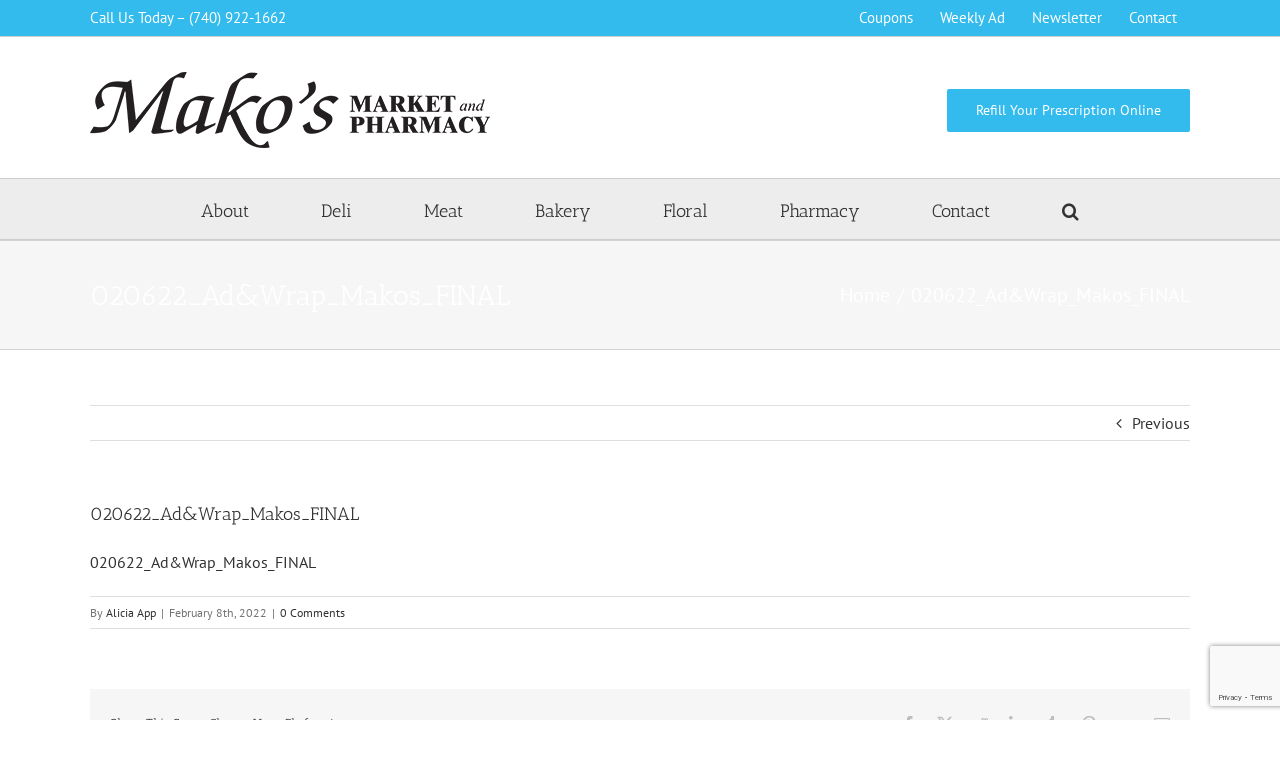

--- FILE ---
content_type: text/html; charset=utf-8
request_url: https://www.google.com/recaptcha/api2/anchor?ar=1&k=6LcZwnwaAAAAAH3v2_oKYkKgKs-dsL9S57MZMOLU&co=aHR0cHM6Ly9tYWtvc21hcmtldC5jb206NDQz&hl=en&v=PoyoqOPhxBO7pBk68S4YbpHZ&size=invisible&anchor-ms=20000&execute-ms=30000&cb=jd6h0l509jic
body_size: 48797
content:
<!DOCTYPE HTML><html dir="ltr" lang="en"><head><meta http-equiv="Content-Type" content="text/html; charset=UTF-8">
<meta http-equiv="X-UA-Compatible" content="IE=edge">
<title>reCAPTCHA</title>
<style type="text/css">
/* cyrillic-ext */
@font-face {
  font-family: 'Roboto';
  font-style: normal;
  font-weight: 400;
  font-stretch: 100%;
  src: url(//fonts.gstatic.com/s/roboto/v48/KFO7CnqEu92Fr1ME7kSn66aGLdTylUAMa3GUBHMdazTgWw.woff2) format('woff2');
  unicode-range: U+0460-052F, U+1C80-1C8A, U+20B4, U+2DE0-2DFF, U+A640-A69F, U+FE2E-FE2F;
}
/* cyrillic */
@font-face {
  font-family: 'Roboto';
  font-style: normal;
  font-weight: 400;
  font-stretch: 100%;
  src: url(//fonts.gstatic.com/s/roboto/v48/KFO7CnqEu92Fr1ME7kSn66aGLdTylUAMa3iUBHMdazTgWw.woff2) format('woff2');
  unicode-range: U+0301, U+0400-045F, U+0490-0491, U+04B0-04B1, U+2116;
}
/* greek-ext */
@font-face {
  font-family: 'Roboto';
  font-style: normal;
  font-weight: 400;
  font-stretch: 100%;
  src: url(//fonts.gstatic.com/s/roboto/v48/KFO7CnqEu92Fr1ME7kSn66aGLdTylUAMa3CUBHMdazTgWw.woff2) format('woff2');
  unicode-range: U+1F00-1FFF;
}
/* greek */
@font-face {
  font-family: 'Roboto';
  font-style: normal;
  font-weight: 400;
  font-stretch: 100%;
  src: url(//fonts.gstatic.com/s/roboto/v48/KFO7CnqEu92Fr1ME7kSn66aGLdTylUAMa3-UBHMdazTgWw.woff2) format('woff2');
  unicode-range: U+0370-0377, U+037A-037F, U+0384-038A, U+038C, U+038E-03A1, U+03A3-03FF;
}
/* math */
@font-face {
  font-family: 'Roboto';
  font-style: normal;
  font-weight: 400;
  font-stretch: 100%;
  src: url(//fonts.gstatic.com/s/roboto/v48/KFO7CnqEu92Fr1ME7kSn66aGLdTylUAMawCUBHMdazTgWw.woff2) format('woff2');
  unicode-range: U+0302-0303, U+0305, U+0307-0308, U+0310, U+0312, U+0315, U+031A, U+0326-0327, U+032C, U+032F-0330, U+0332-0333, U+0338, U+033A, U+0346, U+034D, U+0391-03A1, U+03A3-03A9, U+03B1-03C9, U+03D1, U+03D5-03D6, U+03F0-03F1, U+03F4-03F5, U+2016-2017, U+2034-2038, U+203C, U+2040, U+2043, U+2047, U+2050, U+2057, U+205F, U+2070-2071, U+2074-208E, U+2090-209C, U+20D0-20DC, U+20E1, U+20E5-20EF, U+2100-2112, U+2114-2115, U+2117-2121, U+2123-214F, U+2190, U+2192, U+2194-21AE, U+21B0-21E5, U+21F1-21F2, U+21F4-2211, U+2213-2214, U+2216-22FF, U+2308-230B, U+2310, U+2319, U+231C-2321, U+2336-237A, U+237C, U+2395, U+239B-23B7, U+23D0, U+23DC-23E1, U+2474-2475, U+25AF, U+25B3, U+25B7, U+25BD, U+25C1, U+25CA, U+25CC, U+25FB, U+266D-266F, U+27C0-27FF, U+2900-2AFF, U+2B0E-2B11, U+2B30-2B4C, U+2BFE, U+3030, U+FF5B, U+FF5D, U+1D400-1D7FF, U+1EE00-1EEFF;
}
/* symbols */
@font-face {
  font-family: 'Roboto';
  font-style: normal;
  font-weight: 400;
  font-stretch: 100%;
  src: url(//fonts.gstatic.com/s/roboto/v48/KFO7CnqEu92Fr1ME7kSn66aGLdTylUAMaxKUBHMdazTgWw.woff2) format('woff2');
  unicode-range: U+0001-000C, U+000E-001F, U+007F-009F, U+20DD-20E0, U+20E2-20E4, U+2150-218F, U+2190, U+2192, U+2194-2199, U+21AF, U+21E6-21F0, U+21F3, U+2218-2219, U+2299, U+22C4-22C6, U+2300-243F, U+2440-244A, U+2460-24FF, U+25A0-27BF, U+2800-28FF, U+2921-2922, U+2981, U+29BF, U+29EB, U+2B00-2BFF, U+4DC0-4DFF, U+FFF9-FFFB, U+10140-1018E, U+10190-1019C, U+101A0, U+101D0-101FD, U+102E0-102FB, U+10E60-10E7E, U+1D2C0-1D2D3, U+1D2E0-1D37F, U+1F000-1F0FF, U+1F100-1F1AD, U+1F1E6-1F1FF, U+1F30D-1F30F, U+1F315, U+1F31C, U+1F31E, U+1F320-1F32C, U+1F336, U+1F378, U+1F37D, U+1F382, U+1F393-1F39F, U+1F3A7-1F3A8, U+1F3AC-1F3AF, U+1F3C2, U+1F3C4-1F3C6, U+1F3CA-1F3CE, U+1F3D4-1F3E0, U+1F3ED, U+1F3F1-1F3F3, U+1F3F5-1F3F7, U+1F408, U+1F415, U+1F41F, U+1F426, U+1F43F, U+1F441-1F442, U+1F444, U+1F446-1F449, U+1F44C-1F44E, U+1F453, U+1F46A, U+1F47D, U+1F4A3, U+1F4B0, U+1F4B3, U+1F4B9, U+1F4BB, U+1F4BF, U+1F4C8-1F4CB, U+1F4D6, U+1F4DA, U+1F4DF, U+1F4E3-1F4E6, U+1F4EA-1F4ED, U+1F4F7, U+1F4F9-1F4FB, U+1F4FD-1F4FE, U+1F503, U+1F507-1F50B, U+1F50D, U+1F512-1F513, U+1F53E-1F54A, U+1F54F-1F5FA, U+1F610, U+1F650-1F67F, U+1F687, U+1F68D, U+1F691, U+1F694, U+1F698, U+1F6AD, U+1F6B2, U+1F6B9-1F6BA, U+1F6BC, U+1F6C6-1F6CF, U+1F6D3-1F6D7, U+1F6E0-1F6EA, U+1F6F0-1F6F3, U+1F6F7-1F6FC, U+1F700-1F7FF, U+1F800-1F80B, U+1F810-1F847, U+1F850-1F859, U+1F860-1F887, U+1F890-1F8AD, U+1F8B0-1F8BB, U+1F8C0-1F8C1, U+1F900-1F90B, U+1F93B, U+1F946, U+1F984, U+1F996, U+1F9E9, U+1FA00-1FA6F, U+1FA70-1FA7C, U+1FA80-1FA89, U+1FA8F-1FAC6, U+1FACE-1FADC, U+1FADF-1FAE9, U+1FAF0-1FAF8, U+1FB00-1FBFF;
}
/* vietnamese */
@font-face {
  font-family: 'Roboto';
  font-style: normal;
  font-weight: 400;
  font-stretch: 100%;
  src: url(//fonts.gstatic.com/s/roboto/v48/KFO7CnqEu92Fr1ME7kSn66aGLdTylUAMa3OUBHMdazTgWw.woff2) format('woff2');
  unicode-range: U+0102-0103, U+0110-0111, U+0128-0129, U+0168-0169, U+01A0-01A1, U+01AF-01B0, U+0300-0301, U+0303-0304, U+0308-0309, U+0323, U+0329, U+1EA0-1EF9, U+20AB;
}
/* latin-ext */
@font-face {
  font-family: 'Roboto';
  font-style: normal;
  font-weight: 400;
  font-stretch: 100%;
  src: url(//fonts.gstatic.com/s/roboto/v48/KFO7CnqEu92Fr1ME7kSn66aGLdTylUAMa3KUBHMdazTgWw.woff2) format('woff2');
  unicode-range: U+0100-02BA, U+02BD-02C5, U+02C7-02CC, U+02CE-02D7, U+02DD-02FF, U+0304, U+0308, U+0329, U+1D00-1DBF, U+1E00-1E9F, U+1EF2-1EFF, U+2020, U+20A0-20AB, U+20AD-20C0, U+2113, U+2C60-2C7F, U+A720-A7FF;
}
/* latin */
@font-face {
  font-family: 'Roboto';
  font-style: normal;
  font-weight: 400;
  font-stretch: 100%;
  src: url(//fonts.gstatic.com/s/roboto/v48/KFO7CnqEu92Fr1ME7kSn66aGLdTylUAMa3yUBHMdazQ.woff2) format('woff2');
  unicode-range: U+0000-00FF, U+0131, U+0152-0153, U+02BB-02BC, U+02C6, U+02DA, U+02DC, U+0304, U+0308, U+0329, U+2000-206F, U+20AC, U+2122, U+2191, U+2193, U+2212, U+2215, U+FEFF, U+FFFD;
}
/* cyrillic-ext */
@font-face {
  font-family: 'Roboto';
  font-style: normal;
  font-weight: 500;
  font-stretch: 100%;
  src: url(//fonts.gstatic.com/s/roboto/v48/KFO7CnqEu92Fr1ME7kSn66aGLdTylUAMa3GUBHMdazTgWw.woff2) format('woff2');
  unicode-range: U+0460-052F, U+1C80-1C8A, U+20B4, U+2DE0-2DFF, U+A640-A69F, U+FE2E-FE2F;
}
/* cyrillic */
@font-face {
  font-family: 'Roboto';
  font-style: normal;
  font-weight: 500;
  font-stretch: 100%;
  src: url(//fonts.gstatic.com/s/roboto/v48/KFO7CnqEu92Fr1ME7kSn66aGLdTylUAMa3iUBHMdazTgWw.woff2) format('woff2');
  unicode-range: U+0301, U+0400-045F, U+0490-0491, U+04B0-04B1, U+2116;
}
/* greek-ext */
@font-face {
  font-family: 'Roboto';
  font-style: normal;
  font-weight: 500;
  font-stretch: 100%;
  src: url(//fonts.gstatic.com/s/roboto/v48/KFO7CnqEu92Fr1ME7kSn66aGLdTylUAMa3CUBHMdazTgWw.woff2) format('woff2');
  unicode-range: U+1F00-1FFF;
}
/* greek */
@font-face {
  font-family: 'Roboto';
  font-style: normal;
  font-weight: 500;
  font-stretch: 100%;
  src: url(//fonts.gstatic.com/s/roboto/v48/KFO7CnqEu92Fr1ME7kSn66aGLdTylUAMa3-UBHMdazTgWw.woff2) format('woff2');
  unicode-range: U+0370-0377, U+037A-037F, U+0384-038A, U+038C, U+038E-03A1, U+03A3-03FF;
}
/* math */
@font-face {
  font-family: 'Roboto';
  font-style: normal;
  font-weight: 500;
  font-stretch: 100%;
  src: url(//fonts.gstatic.com/s/roboto/v48/KFO7CnqEu92Fr1ME7kSn66aGLdTylUAMawCUBHMdazTgWw.woff2) format('woff2');
  unicode-range: U+0302-0303, U+0305, U+0307-0308, U+0310, U+0312, U+0315, U+031A, U+0326-0327, U+032C, U+032F-0330, U+0332-0333, U+0338, U+033A, U+0346, U+034D, U+0391-03A1, U+03A3-03A9, U+03B1-03C9, U+03D1, U+03D5-03D6, U+03F0-03F1, U+03F4-03F5, U+2016-2017, U+2034-2038, U+203C, U+2040, U+2043, U+2047, U+2050, U+2057, U+205F, U+2070-2071, U+2074-208E, U+2090-209C, U+20D0-20DC, U+20E1, U+20E5-20EF, U+2100-2112, U+2114-2115, U+2117-2121, U+2123-214F, U+2190, U+2192, U+2194-21AE, U+21B0-21E5, U+21F1-21F2, U+21F4-2211, U+2213-2214, U+2216-22FF, U+2308-230B, U+2310, U+2319, U+231C-2321, U+2336-237A, U+237C, U+2395, U+239B-23B7, U+23D0, U+23DC-23E1, U+2474-2475, U+25AF, U+25B3, U+25B7, U+25BD, U+25C1, U+25CA, U+25CC, U+25FB, U+266D-266F, U+27C0-27FF, U+2900-2AFF, U+2B0E-2B11, U+2B30-2B4C, U+2BFE, U+3030, U+FF5B, U+FF5D, U+1D400-1D7FF, U+1EE00-1EEFF;
}
/* symbols */
@font-face {
  font-family: 'Roboto';
  font-style: normal;
  font-weight: 500;
  font-stretch: 100%;
  src: url(//fonts.gstatic.com/s/roboto/v48/KFO7CnqEu92Fr1ME7kSn66aGLdTylUAMaxKUBHMdazTgWw.woff2) format('woff2');
  unicode-range: U+0001-000C, U+000E-001F, U+007F-009F, U+20DD-20E0, U+20E2-20E4, U+2150-218F, U+2190, U+2192, U+2194-2199, U+21AF, U+21E6-21F0, U+21F3, U+2218-2219, U+2299, U+22C4-22C6, U+2300-243F, U+2440-244A, U+2460-24FF, U+25A0-27BF, U+2800-28FF, U+2921-2922, U+2981, U+29BF, U+29EB, U+2B00-2BFF, U+4DC0-4DFF, U+FFF9-FFFB, U+10140-1018E, U+10190-1019C, U+101A0, U+101D0-101FD, U+102E0-102FB, U+10E60-10E7E, U+1D2C0-1D2D3, U+1D2E0-1D37F, U+1F000-1F0FF, U+1F100-1F1AD, U+1F1E6-1F1FF, U+1F30D-1F30F, U+1F315, U+1F31C, U+1F31E, U+1F320-1F32C, U+1F336, U+1F378, U+1F37D, U+1F382, U+1F393-1F39F, U+1F3A7-1F3A8, U+1F3AC-1F3AF, U+1F3C2, U+1F3C4-1F3C6, U+1F3CA-1F3CE, U+1F3D4-1F3E0, U+1F3ED, U+1F3F1-1F3F3, U+1F3F5-1F3F7, U+1F408, U+1F415, U+1F41F, U+1F426, U+1F43F, U+1F441-1F442, U+1F444, U+1F446-1F449, U+1F44C-1F44E, U+1F453, U+1F46A, U+1F47D, U+1F4A3, U+1F4B0, U+1F4B3, U+1F4B9, U+1F4BB, U+1F4BF, U+1F4C8-1F4CB, U+1F4D6, U+1F4DA, U+1F4DF, U+1F4E3-1F4E6, U+1F4EA-1F4ED, U+1F4F7, U+1F4F9-1F4FB, U+1F4FD-1F4FE, U+1F503, U+1F507-1F50B, U+1F50D, U+1F512-1F513, U+1F53E-1F54A, U+1F54F-1F5FA, U+1F610, U+1F650-1F67F, U+1F687, U+1F68D, U+1F691, U+1F694, U+1F698, U+1F6AD, U+1F6B2, U+1F6B9-1F6BA, U+1F6BC, U+1F6C6-1F6CF, U+1F6D3-1F6D7, U+1F6E0-1F6EA, U+1F6F0-1F6F3, U+1F6F7-1F6FC, U+1F700-1F7FF, U+1F800-1F80B, U+1F810-1F847, U+1F850-1F859, U+1F860-1F887, U+1F890-1F8AD, U+1F8B0-1F8BB, U+1F8C0-1F8C1, U+1F900-1F90B, U+1F93B, U+1F946, U+1F984, U+1F996, U+1F9E9, U+1FA00-1FA6F, U+1FA70-1FA7C, U+1FA80-1FA89, U+1FA8F-1FAC6, U+1FACE-1FADC, U+1FADF-1FAE9, U+1FAF0-1FAF8, U+1FB00-1FBFF;
}
/* vietnamese */
@font-face {
  font-family: 'Roboto';
  font-style: normal;
  font-weight: 500;
  font-stretch: 100%;
  src: url(//fonts.gstatic.com/s/roboto/v48/KFO7CnqEu92Fr1ME7kSn66aGLdTylUAMa3OUBHMdazTgWw.woff2) format('woff2');
  unicode-range: U+0102-0103, U+0110-0111, U+0128-0129, U+0168-0169, U+01A0-01A1, U+01AF-01B0, U+0300-0301, U+0303-0304, U+0308-0309, U+0323, U+0329, U+1EA0-1EF9, U+20AB;
}
/* latin-ext */
@font-face {
  font-family: 'Roboto';
  font-style: normal;
  font-weight: 500;
  font-stretch: 100%;
  src: url(//fonts.gstatic.com/s/roboto/v48/KFO7CnqEu92Fr1ME7kSn66aGLdTylUAMa3KUBHMdazTgWw.woff2) format('woff2');
  unicode-range: U+0100-02BA, U+02BD-02C5, U+02C7-02CC, U+02CE-02D7, U+02DD-02FF, U+0304, U+0308, U+0329, U+1D00-1DBF, U+1E00-1E9F, U+1EF2-1EFF, U+2020, U+20A0-20AB, U+20AD-20C0, U+2113, U+2C60-2C7F, U+A720-A7FF;
}
/* latin */
@font-face {
  font-family: 'Roboto';
  font-style: normal;
  font-weight: 500;
  font-stretch: 100%;
  src: url(//fonts.gstatic.com/s/roboto/v48/KFO7CnqEu92Fr1ME7kSn66aGLdTylUAMa3yUBHMdazQ.woff2) format('woff2');
  unicode-range: U+0000-00FF, U+0131, U+0152-0153, U+02BB-02BC, U+02C6, U+02DA, U+02DC, U+0304, U+0308, U+0329, U+2000-206F, U+20AC, U+2122, U+2191, U+2193, U+2212, U+2215, U+FEFF, U+FFFD;
}
/* cyrillic-ext */
@font-face {
  font-family: 'Roboto';
  font-style: normal;
  font-weight: 900;
  font-stretch: 100%;
  src: url(//fonts.gstatic.com/s/roboto/v48/KFO7CnqEu92Fr1ME7kSn66aGLdTylUAMa3GUBHMdazTgWw.woff2) format('woff2');
  unicode-range: U+0460-052F, U+1C80-1C8A, U+20B4, U+2DE0-2DFF, U+A640-A69F, U+FE2E-FE2F;
}
/* cyrillic */
@font-face {
  font-family: 'Roboto';
  font-style: normal;
  font-weight: 900;
  font-stretch: 100%;
  src: url(//fonts.gstatic.com/s/roboto/v48/KFO7CnqEu92Fr1ME7kSn66aGLdTylUAMa3iUBHMdazTgWw.woff2) format('woff2');
  unicode-range: U+0301, U+0400-045F, U+0490-0491, U+04B0-04B1, U+2116;
}
/* greek-ext */
@font-face {
  font-family: 'Roboto';
  font-style: normal;
  font-weight: 900;
  font-stretch: 100%;
  src: url(//fonts.gstatic.com/s/roboto/v48/KFO7CnqEu92Fr1ME7kSn66aGLdTylUAMa3CUBHMdazTgWw.woff2) format('woff2');
  unicode-range: U+1F00-1FFF;
}
/* greek */
@font-face {
  font-family: 'Roboto';
  font-style: normal;
  font-weight: 900;
  font-stretch: 100%;
  src: url(//fonts.gstatic.com/s/roboto/v48/KFO7CnqEu92Fr1ME7kSn66aGLdTylUAMa3-UBHMdazTgWw.woff2) format('woff2');
  unicode-range: U+0370-0377, U+037A-037F, U+0384-038A, U+038C, U+038E-03A1, U+03A3-03FF;
}
/* math */
@font-face {
  font-family: 'Roboto';
  font-style: normal;
  font-weight: 900;
  font-stretch: 100%;
  src: url(//fonts.gstatic.com/s/roboto/v48/KFO7CnqEu92Fr1ME7kSn66aGLdTylUAMawCUBHMdazTgWw.woff2) format('woff2');
  unicode-range: U+0302-0303, U+0305, U+0307-0308, U+0310, U+0312, U+0315, U+031A, U+0326-0327, U+032C, U+032F-0330, U+0332-0333, U+0338, U+033A, U+0346, U+034D, U+0391-03A1, U+03A3-03A9, U+03B1-03C9, U+03D1, U+03D5-03D6, U+03F0-03F1, U+03F4-03F5, U+2016-2017, U+2034-2038, U+203C, U+2040, U+2043, U+2047, U+2050, U+2057, U+205F, U+2070-2071, U+2074-208E, U+2090-209C, U+20D0-20DC, U+20E1, U+20E5-20EF, U+2100-2112, U+2114-2115, U+2117-2121, U+2123-214F, U+2190, U+2192, U+2194-21AE, U+21B0-21E5, U+21F1-21F2, U+21F4-2211, U+2213-2214, U+2216-22FF, U+2308-230B, U+2310, U+2319, U+231C-2321, U+2336-237A, U+237C, U+2395, U+239B-23B7, U+23D0, U+23DC-23E1, U+2474-2475, U+25AF, U+25B3, U+25B7, U+25BD, U+25C1, U+25CA, U+25CC, U+25FB, U+266D-266F, U+27C0-27FF, U+2900-2AFF, U+2B0E-2B11, U+2B30-2B4C, U+2BFE, U+3030, U+FF5B, U+FF5D, U+1D400-1D7FF, U+1EE00-1EEFF;
}
/* symbols */
@font-face {
  font-family: 'Roboto';
  font-style: normal;
  font-weight: 900;
  font-stretch: 100%;
  src: url(//fonts.gstatic.com/s/roboto/v48/KFO7CnqEu92Fr1ME7kSn66aGLdTylUAMaxKUBHMdazTgWw.woff2) format('woff2');
  unicode-range: U+0001-000C, U+000E-001F, U+007F-009F, U+20DD-20E0, U+20E2-20E4, U+2150-218F, U+2190, U+2192, U+2194-2199, U+21AF, U+21E6-21F0, U+21F3, U+2218-2219, U+2299, U+22C4-22C6, U+2300-243F, U+2440-244A, U+2460-24FF, U+25A0-27BF, U+2800-28FF, U+2921-2922, U+2981, U+29BF, U+29EB, U+2B00-2BFF, U+4DC0-4DFF, U+FFF9-FFFB, U+10140-1018E, U+10190-1019C, U+101A0, U+101D0-101FD, U+102E0-102FB, U+10E60-10E7E, U+1D2C0-1D2D3, U+1D2E0-1D37F, U+1F000-1F0FF, U+1F100-1F1AD, U+1F1E6-1F1FF, U+1F30D-1F30F, U+1F315, U+1F31C, U+1F31E, U+1F320-1F32C, U+1F336, U+1F378, U+1F37D, U+1F382, U+1F393-1F39F, U+1F3A7-1F3A8, U+1F3AC-1F3AF, U+1F3C2, U+1F3C4-1F3C6, U+1F3CA-1F3CE, U+1F3D4-1F3E0, U+1F3ED, U+1F3F1-1F3F3, U+1F3F5-1F3F7, U+1F408, U+1F415, U+1F41F, U+1F426, U+1F43F, U+1F441-1F442, U+1F444, U+1F446-1F449, U+1F44C-1F44E, U+1F453, U+1F46A, U+1F47D, U+1F4A3, U+1F4B0, U+1F4B3, U+1F4B9, U+1F4BB, U+1F4BF, U+1F4C8-1F4CB, U+1F4D6, U+1F4DA, U+1F4DF, U+1F4E3-1F4E6, U+1F4EA-1F4ED, U+1F4F7, U+1F4F9-1F4FB, U+1F4FD-1F4FE, U+1F503, U+1F507-1F50B, U+1F50D, U+1F512-1F513, U+1F53E-1F54A, U+1F54F-1F5FA, U+1F610, U+1F650-1F67F, U+1F687, U+1F68D, U+1F691, U+1F694, U+1F698, U+1F6AD, U+1F6B2, U+1F6B9-1F6BA, U+1F6BC, U+1F6C6-1F6CF, U+1F6D3-1F6D7, U+1F6E0-1F6EA, U+1F6F0-1F6F3, U+1F6F7-1F6FC, U+1F700-1F7FF, U+1F800-1F80B, U+1F810-1F847, U+1F850-1F859, U+1F860-1F887, U+1F890-1F8AD, U+1F8B0-1F8BB, U+1F8C0-1F8C1, U+1F900-1F90B, U+1F93B, U+1F946, U+1F984, U+1F996, U+1F9E9, U+1FA00-1FA6F, U+1FA70-1FA7C, U+1FA80-1FA89, U+1FA8F-1FAC6, U+1FACE-1FADC, U+1FADF-1FAE9, U+1FAF0-1FAF8, U+1FB00-1FBFF;
}
/* vietnamese */
@font-face {
  font-family: 'Roboto';
  font-style: normal;
  font-weight: 900;
  font-stretch: 100%;
  src: url(//fonts.gstatic.com/s/roboto/v48/KFO7CnqEu92Fr1ME7kSn66aGLdTylUAMa3OUBHMdazTgWw.woff2) format('woff2');
  unicode-range: U+0102-0103, U+0110-0111, U+0128-0129, U+0168-0169, U+01A0-01A1, U+01AF-01B0, U+0300-0301, U+0303-0304, U+0308-0309, U+0323, U+0329, U+1EA0-1EF9, U+20AB;
}
/* latin-ext */
@font-face {
  font-family: 'Roboto';
  font-style: normal;
  font-weight: 900;
  font-stretch: 100%;
  src: url(//fonts.gstatic.com/s/roboto/v48/KFO7CnqEu92Fr1ME7kSn66aGLdTylUAMa3KUBHMdazTgWw.woff2) format('woff2');
  unicode-range: U+0100-02BA, U+02BD-02C5, U+02C7-02CC, U+02CE-02D7, U+02DD-02FF, U+0304, U+0308, U+0329, U+1D00-1DBF, U+1E00-1E9F, U+1EF2-1EFF, U+2020, U+20A0-20AB, U+20AD-20C0, U+2113, U+2C60-2C7F, U+A720-A7FF;
}
/* latin */
@font-face {
  font-family: 'Roboto';
  font-style: normal;
  font-weight: 900;
  font-stretch: 100%;
  src: url(//fonts.gstatic.com/s/roboto/v48/KFO7CnqEu92Fr1ME7kSn66aGLdTylUAMa3yUBHMdazQ.woff2) format('woff2');
  unicode-range: U+0000-00FF, U+0131, U+0152-0153, U+02BB-02BC, U+02C6, U+02DA, U+02DC, U+0304, U+0308, U+0329, U+2000-206F, U+20AC, U+2122, U+2191, U+2193, U+2212, U+2215, U+FEFF, U+FFFD;
}

</style>
<link rel="stylesheet" type="text/css" href="https://www.gstatic.com/recaptcha/releases/PoyoqOPhxBO7pBk68S4YbpHZ/styles__ltr.css">
<script nonce="G3KIHQLBK83fytmVAZzMEA" type="text/javascript">window['__recaptcha_api'] = 'https://www.google.com/recaptcha/api2/';</script>
<script type="text/javascript" src="https://www.gstatic.com/recaptcha/releases/PoyoqOPhxBO7pBk68S4YbpHZ/recaptcha__en.js" nonce="G3KIHQLBK83fytmVAZzMEA">
      
    </script></head>
<body><div id="rc-anchor-alert" class="rc-anchor-alert"></div>
<input type="hidden" id="recaptcha-token" value="[base64]">
<script type="text/javascript" nonce="G3KIHQLBK83fytmVAZzMEA">
      recaptcha.anchor.Main.init("[\x22ainput\x22,[\x22bgdata\x22,\x22\x22,\[base64]/[base64]/[base64]/ZyhXLGgpOnEoW04sMjEsbF0sVywwKSxoKSxmYWxzZSxmYWxzZSl9Y2F0Y2goayl7RygzNTgsVyk/[base64]/[base64]/[base64]/[base64]/[base64]/[base64]/[base64]/bmV3IEJbT10oRFswXSk6dz09Mj9uZXcgQltPXShEWzBdLERbMV0pOnc9PTM/bmV3IEJbT10oRFswXSxEWzFdLERbMl0pOnc9PTQ/[base64]/[base64]/[base64]/[base64]/[base64]\\u003d\x22,\[base64]\x22,\[base64]/DocK0w7nCscKYw6pjwrpmBTLDnkl9w7bCrsKHFMKAwojCjsK5wrc1EcOYEMKswpJaw4svfwcncgfDjsOIw67DlxnCgULDjFTDnmYyQFERUx/CvcKcUVwow5DCoMK4wrZZD8O3wqJtYjTCrHssw4nCkMOow77DvFk5WQ/CgHx7wqkDFsOSwoHCgxXDqsOMw6EOwqoMw69hw5IewrvDt8O9w6XCrsOzPcK+w4dEw5nCpi4mS8OjDsK1w4bDtMKtwojDtsKVaMKmw6DCvyd0wq1/wptqaA/DvX/DsAVsdDMWw5tkE8OnPcKfw6dWAsK3McOLajUDw67CocK4w4nDkEPDnyvDin56w75OwpZEworCkSRfwqfChh85F8KFwrNOwr/CtcKTw7gywpIsEsKsQETDtURJMcKnPCMqwr7CocO/bcOwMWIhw71IeMKcCcKyw7Rlw7XCuMOGXRsew7c2wp/CmBDCl8OdXMO5FTHDrcOlwopyw6UCw6HDrnTDnkROw4gHJi/DuycAEcO8wqrDsVoPw63CnsOgalwiw4/Cs8Ogw4vDncOETBJqwoEXwojCoAYhQDLDtwPCtMOCwpLCrBZvI8KdCcO0wrzDk3vCl1zCucKiGHwbw71eP3PDi8OrVMO9w7/DklzCpsKow6EIX1Faw7jCncO2wogXw4XDsVTDhjfDl3MNw7bDocK/[base64]/[base64]/CuE4QR1bDmQ5RwqfCngonM8ODWXljQMKtwr/[base64]/Fmhbbi8hwrxGAsOqw5hww4Uaw5HCmMKpw4F3O8KsV07DqsOPw7rCvcKsw5RcVsOWXsOSwpvClx9sJcKZw7PDsMOdwqQCwo3DuzIaYcKSdk4IN8Oqw4MWQsO7W8OTNFHCunMFCMK2Ti3Dq8O3DSrCpcKfw6fDkcK7FMOQwonDuETCmsO3w5rDgSTDgG7DlMOGMMK/w6MkUQ0Ew5cwAUdHwojCscKvwofDtsKKwpLCnsKhw75PPcObw43DkcKjwqwgTDHDg2s1Cn0Gw4Iww4Ydwq/CsFDDgmQcTy/Dj8OeWQ3CgjTDicK/EBnCpsKfw6vCusKGFkd0KnNyOsKMw4sMAC7Co31MwpTDsEdKw6kgwpvDrcOyOsOUw4/CtMK3KCrCj8OZB8KBwrBBwqbDhsKTDlzDnkU6w6bDlmwtRMKmD2Vew4bCs8OUwojDlcKOKHLCpjEDBMOlS8KWOsOFw5BADzfDssOww5bDuMKiwrnCucKWwq8jI8KswqvDscO7eU/CmcKwe8O3w45gwpnCosKgwoFVF8OZacKJwrIqwrbCisKbSFPDlMKGw5LDol0Qwo8yYcK6wpZ+dU3DrMKsHn5/w4LCt0hAwp/DnG7CuzzDpD7CnAVawq/DgcKCwrnCicOwwo4GeMODSsO5ZMKZOG/[base64]/[base64]/CmsKlwok1w6JGwp3CqcKrVlHDm8KeLxB4w64JHzMiw7nDhEnCl0rDkcOkwpM9X37CnC9tw4/Cl1LDp8OyX8KCZcKIcj7CnMObfHnDnGAMScKxc8ONw709w55sMTNKwotOw5kIZ8OPOsKMwo9XNMO9w7zCpsKnOwN1w4hQw4fDiABSw5LDsMKKEgfDjMKEw4wcO8O3HsKbwqHDi8OMIsOOTmZ5wosxBsOjZ8KtwpDDvTR7wopDNztLwo/CtcKdMMOfwroew77DrcOiwqnCvQtkHcK/RMOwAB7CulrCqsOVwp3Do8KiwoDDu8OLATRgwrBmRgh/Q8O7WD7CgcOdd8K3TcOBw5TCrW7DoSxiwptmw6ZjwqHDj0tpPMOzwpLDq3tHw5JZM8OwwpjCtMOww6R1AcK/JiozwrnDq8K3W8KvfsKmG8Kwwo0Zw4vDuVsew7pYDRwww6/Dk8OZwrnCgE57I8OHw6bDo8OgPcOWRsOVBDIfw7QWwoTCqMK6wpXDg8Ouc8Krwq17wolTdcO/wp7DlmddQsKDLcOww4k9LjLDqw7DvAzDtBPCssK7w60jw7HDpcONwq5NMGvDvC/DrzcwwokpejjDjHzCl8KTw7ZSPncuw4vCucKJw4bCtcKOCzwZw4QRwqNpDydQesKMUlzDlcOPw6vCtcKowobDicORwrjCvGzCsMOrOSzChQBMGWFrworDp8OxPMKOK8K/D0bCs8ORwoouG8O8LGVrCsKXd8K4Ci7CgWzDqMOvwqDDr8OQCsO2wq7DscKIw7DDvRwJw7tew4gubS0wfCgawrPDh2/Dg3TCnDDCvxTDvzzDojLDtMOTw5JfCkvCmjM5BcO5w4QKwo/Ds8Kpwr8Rw6YfL8ONYsK/wpxmWcKGwrLClsOsw45Ew6J3wrMSwqJWPMObwpxRHxnChnUYwpPDoiLChMORwoVpJh/CgGViwotVw6AhOMOPM8Oqwr8WwoVbw59Rw51Kd1/CtzHCuzHCv2h0w5HCrMK/YsObw5bDhsKwwrzDq8OIwpzDgMKew4XDm8OKOURJWmhxwpnCkAhVdcKlOsKwFsOHw4IawpjDsnpmwqQNwo1Vwo9gfksWw7wNd1gdFMKXC8OcJy8Dw5/[base64]/CssKCwq/DtcKyQcO0GADCl8Khwo7DkUbCgsKqER/CnMKWVW1nwrIXw6nDrEbDj0TDqMKRw68YHXzDskrDssKgU8OoVcOxE8OeYzXCm29WwpwbT8KeHkwgdhliwonCnMKaMF3DpMO6wrXCjcOtBkE/[base64]/CrjVIwrXDmF5fw7lvTsOffMKHAhomwpBxWsOEwr7Cp8KhNsKhFcKkwqtOMUTCk8OAIcKFRsO1Fl0EwrFsw6UKa8O/wqDCjMOqwrd/E8K8Wjodw5MOw4rCil7DvcKcw5oRwoXDgcK7FsKUEsK6bzNQwoARAw/DjcKBEhYSw7DDo8KYIcOAfTDDsCnCjTZUVsK0VcK6ScK7JMKIAMO1ZsO3w6vCrh/CtQLDlMKRPkLCuwXDpsKsY8KrwrXDqMO0w5dHw6PCpWkoHmvCusKIwobDojfDlMKRwpofKcK/EcOjUMKfw4pnw5/DrWzDuEHCpy3DuBjCgTfDtMOlwrBZwqvCjsOMwpZiwphswq8dwrYKw7PDjsKmfjrDjTXDmQbCpsOKdsOLG8KfFsOoY8ODRMKiCR9bYALCmcK/P8OVwrc3HDcCLsOtwq5tGcOLBsKHTMK3w4TCl8OWwr9+OMOoKxjDsCXCp0nCvEDCoXpFwoMiS3UofsKPwojDhCjDkAwJw6nCpFnCpMOaWsKfw7x7w5/CusKswqQMw7nCtsOjwowDw5BKwrvCi8OFw6fCgGHChSrCicKlezrCncOeEsOuwrPDoXPDqcKcw5wNVcKJw4csIMOtXsKOwo4xDcKAw7LDlcOwQxvCum7Do3oLwqsCf0xiAzbDnFHCmcO8KQ9Bw5USwrl5w5fDi8KgwpMqXMKCwrBRwoQXwp/CkzrDiV/CsMK+w5jDm3HCgMKZwpbDvgXDhcOdQcK4bDPDn2zDllLDj8OMKFxCwpXDrcOUw4lDUChDwo3DqSTDr8KLZCbCmMO2w6vCpMK0wr7ChsK5wpcSwqDCvGnCsw/[base64]/DlkzClSfDksKFw6EUwrsswrIIYsO4dMO0w5w8XzcxP0jDhGhGaMOywrQAwqjCi8OvCcKKwonCtMKSwr7CisOVfcKcwrpoD8OcwpPCiMKzwqXDnsOAwqhlUsKGLcOMwpXDt8OMw7JZwrbCg8O+Gzh/GwRUwrVpZ01Ow60Jw7JXGC7Cv8Oww6dSwqwCTATDg8KDSwrCnkEhwq7DlcO4VmvDrXlTwr/[base64]/GQnCi2DDssOTNBXCosKYSDbCiMODUUgqw4HClmPCosOYEsKMHEzDpcKlwrzDg8KTwrzCp0JfXiVaGMK9Swtfw6s+dMOGwrZyMGlrw5/DuhwOIBxBw7zDmMOBE8O/w6hOw7h1w58kwp3DnXdhOR99HxhKKkLCocOIZSMLIlTDqUPDlxnCnsO4PF0QGmUBXsK0wrDDqHNVCT4zw73CsMO6JMOWw74JMsOIPUNPZ1LCo8O+ATXCjiFCScKnw6LCpMKtC8KwWsOmBzjDh8OQwrfDhRPDm0R/F8KIw7jDu8Odw7kaw6Muw4XDnRPDli8uHMOUwrzDi8KDDxVmbsKBw6dJwqLDl23CucOjaE8Ow4kgwrg/b8K+fF8accO4C8K9wqfCmB5xwoJbwr/DsWsYwp18w5rDr8KoScK2w7LDsQk8w6hFaB0lw6/DrMK2w6vDi8OZcw7DonnCscKlaAwQE3/DlcKyBcOEXTF7NCIWE3/DpMO1PngTKmRuwqrDhADDosOPw7Ycw7zCs2Abwr1UwqhVQzTDhcOkF8KlwofCoMOfRMOGT8K3Ow1dZA5AKDJbwprCqHTCjX4GIEvDmMKTI03DlcK0ZWXCpFo6VcK1SFbDpcKjwqvCrGA/KcOJY8O1w59IwozCssO5PTc2wofDoMOcwqMXeSPClMKuw4wTwpHCgcOPBMKUdTpawojCoMORw7NQwrzCnhHDuS8PU8KKwqU/OkwEHsKReMKPwpXDmMKlw7vDp8Kvw4BmwofCjcOaEMONKMOrbxzCjcKww6cfw6YtwotASDnCmGrCmiRUYsKeSF3Cm8KRdsKlHSvCosOvQcO/HFjCvcO5WTPCrxnDoMO+TcOvOi7Ch8KBXl1ILl5/UsOAMCUXw5R/WsK8wrxew7bCgDo5wrbCk8KSw7DDrcKZPcKsXQgbOjAFdhnDpsONJ29UCsKnXEXCr8K0w5LCuXU1w4vCj8OoSgkswq04EcKKZMKFbBjCtcK1w7k7O0fDp8O1bsK1wogFw4zDgTXChwzCiCJSw7Etw7zDlMOow48TLmvCisO/wojDvBokw4/DjcKqKMKGw7bDpxjDjMOBwpzCg8KbwqfCicO8wrbDkBPDuMKqw6ZISD9Uw7zCn8Oww6zDsSlmPhXChyVbX8KVdMO4wpLDvMO9wqpZwodGCcOWX2nCjHTDiF/DmMKUIsKzwqJ6a8ODH8O5woDCocK5RMKIR8O1w73Cn35rPsKSfBrCjmjDiSbDs0wiw7MlI1jCosOfwobDjcOuJMKEV8OjOsKTPsOmA1l3wpVed0F6w5/DpMOHcGfCqcK9VcOjwpl1w6ZzdcOqw6vDh8KfNcOhIAzDqsOJKxFFZ03CgWZPwq8AwpPDu8K5Y8KCb8Oqwr5Wwr0eNVBJL1LDocOnw4bDicKdRV1FNsKIAToNw69MM00jIcOxSsOlGizCkWPCkmtqw67CsHvCll/Dr0YmwpoOYxdFKsOkdMKEDR9hEyhbMMOFwrrDshfDj8Oxw6LDvlzCj8K+wrMcAFDCosKXFsKJXmhtw71Kwo3Ch8Kqwp7DscKVw719D8Ojw6VDX8OeE2RtU2jCi1XChDnDqMKDw7nCqMK/wo7DlV9hK8OtayLDg8KOwr9bF2vDq1vDmAzDtMOKw5XDmsOrwqg+L2PCmWzCrXxvUcKUwp/DrHbCrUjCkT5yR8OYw6k1ciZVAcKyw4FPw5bCqsOvwoZDwrjDqnoawrjCh0/CpMKRwrULRn/CqXDDlHDCo0nDvMKnwph5woDCokQkEMK0ZSjDjjVXQFnCmQnCpsOaw5nClcKSwrzDvi3Dg38KesOOwrTCpcOOaMKxw7tmwqzDpMKAwqlTwowXw5pPNsORw6tMeMO3wqEOw71OR8K1wr5Hw7PDjXN1w5nDvsK1XUPCtyZCMR3CpsOCSMO/w6bCg8OOwqgBISnCosOzw7jCl8K6WcK9Ll7Dq1JKw751w6PCiMKXw5vCi8KIVcKxwrp/wqJ7wovCocOCR3lgXyVLwpUtwqMtwoPDusKZw5PDsV3CvSrDhsOPKVvClMKMdcO6e8KDcMK/ZDnDn8ODwo0gwoPCu00zO3zCsMKgw4EGD8KzbXfCjTjCrVk6wodcbgFNwrgWWcONS3fDrh3ClsOHw7dywoIJw7vCuFTDhMKtwr8/w7ZjwrRrwoUyWyjCvsK/wp8NK8KyXMO+wqF+Qh9cNBQPL8Odw6Iew6/DhFE2wp/DvUYFUsOsOMKFXMKqUsKKw65+OcO/w4ofwqbDvQppwqwGMcK2wpY6DxRAwq4ZJWvDlkIEwp9zBcOFw6/CjMKyBGscwrd/CXnCjhnDscKWw7JawqFSw7fDpkbCnsOgwr3DucO3XTkdw7rCilfCoMOgeXDCmMKJEcK0wp7CojnCu8OaL8OfGWXDsFhlwoHDkcKJRcOzwo7ClMO/[base64]/CtivDnW3Ci8OdG052fcKqZQdyw5c/wpvCvsOGG8KwL8KDCiBNwpDCj1wkHcK0w7HCssKHGMKXw7PDr8O5H3AmCMOeEsOQwo/CkG/DqcKNWnbDosOsS3/DjsOCSi0TwqtEwrkQwpfCk03DksKgw6EyZMOrM8OKPMK7GsO0ZMO0ecK8IcKewoAywqwIwrEwwoEHWMK0WW3CtcKAdgYXXC4DAsOKUMKJH8KhwohNTnDCmUPCukTDgcOhw5p4Yy/DssKnwrPCr8OKwpXCkcOdw5JXZcK3GDgzwpHCksOMRzrCnVhNScKRPy/DlsK6wpJ5OcKfwrpBw7zDtcOtRxo3wpvCp8K/DBk/w7LDlVnDjF7DqsKAL8O1NnQbw7nDrX3DnTzDpm9Tw6VtHsOgwpnDohRowpdswqMDZcOPw4ccOSDCvTfCjsKIw41oKMKwwpQfw4Vuw7pTw4lww6I+w7vCrcK/M3XCrXlBw5o+wrDDsXzCgw93w4dhw71ew5MYw53Dgx0fNsOrX8OzwrjChcOlw6V+w7nDpMOrwoPCoVgowr5zw7rDri7CsUjDj1vCiGXCjMOsw5fDhMOdQ1xMwrAkwrnDhE3CjsK9wqHDnAR6El/DucO+cFUGGMKgNBlUwqzDtSTCncKtUGrDpcOEEsOZw57CvsOiw43DtcKYwprChEZswrk5B8KCwpUewq0/wqzDoRzDksOiLQXCpMOPKEPDr8ObLk8hIcKLUMKHwo3Dv8Ogwq7DkR1OcHvCssO/wrk/w4jDvVTClsOtw4/Dl8Ovw7AUw7TDpcOJZQ3DhhhHEj/[base64]/woPDumZnEyfDt8OYFsKUwo3DkQfDvsOLEcKHGUxlFsKFT8OSPws+RcKPccKUwr3CrsK6wqfDmw5Yw4hRw4/DtsOzF8OMTsKuDMKaH8K+esK1w6vDumPCk07DsXF/BcOWw4zChcOhwpLDpcKhdMOmwpPDoksTAxzCow3DiDVyBcKtw7jDuRvDqGcBL8OYwqF/[base64]/DmsKQI8Kqw7cjHsKFwoY4w7cDw5/Dj8KcN247w6rCgsOTwoZIw4nDpVLCgMOKUjLCmztBwqDDl8OPw756woBhP8KSPDBzEjASGsKLAcKrwopgVwXCusOaY3rCkcOswozDl8K9w7MYV8KhJMOxFcKvb08aw5oBDS3CjsKrw5oRw7k6YAJrw7/DvQjDqsKYw596woB3SsOOPcOwwporw5wCwoLDlTrCocOJKwZOw47DtQ/CvnzDlmbDn1LDvw7CvcO/wotWeMOQcF9KJcKrUsKSBwcFJBnCriLDicORw7zCkBBSwr4UdHgYw6pHwrRIwoLCmmDCsXVpw4dRX3zDhsKRwpzCl8KhFExkPsKMMmJ9w5l3UsKMHcOVQcK6wpRZw7jDjsKlw7cGw6BTZsKbw4jCtlHDsRIiw5nCvcOjf8KVwrhgKXHDnhzClcK/JsOsYsKbbxzCoA59TMK4w53Dq8K3wrUUw5jDpcKwAsOJLC1wBMKnDA9qQ2bDgcKfw5t0w6TDtgfDlcKjeMK3w68DSsKuw5DCs8K4Wm3DtGnCo8O4T8Ogw5fDqCXCnTYULsO/[base64]/Dn2TDpMOYw6TDvcKaw49tfk45wo7Cjw7DqcKvZj5Wb8O1ai8aw4jDvsOaw6DDiA9mwpYYw4xOwpnCu8KCAmByw5rDi8KtBMOuw4Vme3PCicK/[base64]/DphQEeH7DpmsYwoc8EcKkTGzCri4gwp1wwq/[base64]/CucOjJntgw6HDoMO9w7PDoMOJw75ew7vCoMOPw67Dr8O9FHhsw7psI8O2w5LDk1HCuMO5w6lhw5xHGsOBLcKXbnHDjcORwpnDsm0Qa3Q8wphrVMK3w7rDu8OgIUckw6oKJsKBaGvDo8OHwpxzNsK4ax/Dt8OPHsKGKgorC8KCS3ISAg41wrfDpcOCF8OKwp5AOQ3Cp2fCqsKiSwFCwpg4A8KmNTDDgcKLejxpw7PDmcKhAExNO8KowoVNNxFfAMK/[base64]/CkjfDrcOWQ8KNXMO9LxU4wrQTQA8FwoBMworCjcO/wpNKR0DDmcK9wpTCk2DDicOAwox0S8O2wq1VAcOmRzHCvAtcwo50Rl3Cph3CqB7CusOvYMKtM1zDmsK7worDrEB6w6zCs8Ocw4XCsMKmf8OweggLT8Kjw6VYASzCt1zDjFfDu8O7VFUkwrsVJzVDAMKVwofCqMOjSG/CkDRwGCEAITvDmkgrLTnDt2bCpz9RJ2zCucO0wpnDssKYwrnCizUXw7bCvMKnwpkrQsOJV8Kcw5I6w4thw5PCssOKwrtQJGZxAcKVU30Zw6hLw4FMRjcPWCrCnC/CvsONwpo+MB9Jw4bCmcOOw7p1wqfCgcKSw5AqG8OXGnzDhE4paEDDvirDosONwqsjwpJyAXRJwr/ClkduUUsGecOTwpbDnwnDq8OOH8OyATNbQlPChm3ClcOqw4DCpzLCtsKyEcKNw5Qow7jDlMOnw7NQHsOcKsOsw7bClABqATvDhyPChlfDpsKSQMOdBAUBw6ZcDlPCm8KBFsK4w4cJwrhIw5kcwr7Ds8KrwqbDpCMzb3DCicOAwr/DqsONwofDhzQmwr5Iw5vDrVbDksObWcKdwozDhsKcfMOpUGUdLMO3wrbDnBzClcOLaMKSwopcwokyw6XDrcOVw4bDjlvCn8KyL8KVwoPDvsKWTcKVw40Aw5k7w7NELcKswrlKwrxib1PCjV/[base64]/Co8K8w4AsNsKPwpLCnl7ChzPDgHPCpcKbwrkkw4jCncOJQsORScKww60HwrAibCbDg8O4wrvCu8KYFWXCu8K1wpXDtzk5w4Q3w4w8w7h/AS9Jw6/CgcKlVD1tw4VLKBZWOcOQSsOPwpU+TUHDm8OUQiPCtF0SDsOXf3PCrcOCW8K6ez94W1XDhMOkHFhmwqnCtxrCuMK8AzzDgsKfAlJAw5ZBwrclw60uw79iHcO0J3DCisK8IsOgdnBdwpTCiAHDlsK5woxfw4IAIcO6wrFWwqNbwqDDkcK1wpwkDyBDw6/DrsOgdsOKelHChBt0w6HCm8Kuw7NAFAhGw7PDnsOcSyRSwpPDrMKGZ8OWw6/CjU9+WhjCtcKMIMOvw5XCvgTDl8Ogw6fCs8KTQHpZNcKvwr8Hw5nCgMOowoXDuBTDvsKYw605XsOkwoVAMsKhwqV6dsKnLMKpw7hFa8KCNcOMw5PDm3NvwrRZwrkuw7UYXsOvwolBw6QdwrZcw6LCl8Ojwpt0LUfDm8K9w4wpSMKIw4hBwpcOw7XCtVTClmFrwq/DoMOow6s/wq8dLsODQMK4w6jCkBvCgl3Ci3LDj8KuA8OAa8KNIMKvPsOEw5sLw5bCp8Kxw5TCiMOyw6TDncOlZx8yw45ZcsKuACjCh8KTRk3Cv0QHVMKfN8ONesKrw6Eiw4wtw6ZAw7hNNAYFNxfDrns2wr/DiMK+OAjDsgTDgMO4wq1/wr3DvnTDrMOBNcK7MlknW8OBG8KnN2LCqjvCsAtST8KGwqHDjsKow4/[base64]/wql8w4JjcRkxb8Kqw6thw5EDwpnCugN8w7HCqG0Qwp3CmTFsCgwyVAt0YQplw7EqCMKcQMKsAwvDiF3Ck8Kow7EOQh/DsWhFwrPCjsKjwpnDt8KMw7DCs8O9w48Dw5XChRbCgMKlDsOCw5xmw7xUwrgNGMOAFlbDv0kpw7LCjcONFlbCqRVqwoYjIMO5w5PDsEXCj8KSTgXCucKxWV/CncOkYyXDmh/DiXF7ZcOTw799w5zDjnbDtMKVwqXDusKCN8OiwrVyw5zDqcOLwoRBw7PCi8KuLcOkw5cXQ8OYRShCw5HCoMKgwokNGlrDtGDCpHUBSyJDw4nChMOiwp7CtMKDW8KTw77Dk088LsKxwrZjw5zCucK0KE/CmcKJw77DmxIFw6fCj3Zzwp0ZH8KMw44YLsO4ZsKVKsOtAsOLw7jDixzDrsOQam4cHn7DssOIVMKeTUsFZ0NRw6JZw7VfK8Ocw6kERS14IcKPScOOw5vDgCvCicOrwoLCtQLCpAHDqsKOXMONwr1LQMKMWMOpNS7DicKTw4LDpUsGwrvDjsKbAg/DocK2w5XCr1LCgcK6R3Qzw4pPeMOXwo5mw7jDsiDCmDwfZsO6wosjOMOxZknCq24Tw6jCvMO1PMKMwqrDhg7Dm8OtBhbCpj/[base64]/w6HDpxHDl8O4K8OQwqrDhULCshfCgsOLwqoEwq/[base64]/Dg07CnEHDrQRiw7p7AErCsWLDsMOpw5tKJ2/Dm8KEZ0UgwpHDh8OVw7/DmhkSa8K6wrkIw50GPsOICsKPRsKtwr8MNMOYI8KrTMOhwrPDkMKQWCZWeidrLwRiwrI8wrHDmsKLZsOUVCjDu8KWZV4HWcOGHcO/w5XCqcK8Qhhhw63CmlDDhGHChMOQwp/DkTlNw6hnCWfCnn3DucKLw7lbIjx7eQ3DggTCuwHCi8OYY8K1wrzDkh8MwrnDlMK2bcKQSMOswoptS8OzF1ktCsOwwqRHERFvKsO/w71qBH54w73DpGkXw4TDscKIN8OUSl7CoXw5Z3/DiR9BI8OuYcKifcOLw6PDkcK2Jx0kXsKJXjvDm8KfwpJBe1UGSMOXFggqwr3ClcKLXMK0KsKnw4bCmsOzGcKVRcKkw4jCgcOCwrpUw5/[base64]/MMOGw4F0w4BCwp7Cj8OcBcO+w78Dw4lyWkHCr8OXQMOHwrPDsMO2w5p7w5fCscK9JmYHwofCmsKmwolTwozDmMKNw643wrXCnX/DlHhqLjldw5IbwrDCgm7CgCfChj5BdBI5YsOHPsOkwqXCkgLDjhPDncOEZ1x/KMKHfgUjw6YWRk14wrBmwrrCncKYwrbDoMOHb3d7w5fChMKywrBJBMKPACDCuMOhw745woAAXhnDkcKlfTxDcyLDrS7Chhk/[base64]/DqcOewphFM8K2wr7CgU3DnsKEw6JCICUSw7rCpcOPwr3CnBQCe0I0HUPCp8Orwq/Ci8OawrNVw7onw6rCscOEw7d0alzCrkPDg3V5fX7Dl8KDGMK2O019w7/Dr0Qaei/CtMKcwqYAJcOZQAxZF0JTwr5AwqXCusOEw4vDlQUvw6LDsMOUw5rCmBkFYRdlwpvDiDZZwopBM8KeR8OgeShxw6TDrsOcSD1hQ1vCr8Oka1PCqMOcK25YVQ1xw4BBLwbDrcOwRcORw7xXwoDCgMKESUzDu2pwTXAMJsKewr/DinLCr8KSw4lmaBYywqc0XcKiQMO9w5Z6UE9LdsKFwo94BU9eEzfDkSXDpMOJPcOGw7Usw55EEcOTwp07M8OAwpUhGnfDtcK/RMOAw6/[base64]/Cs2HCpMKCwrMswojDoWvCiiltB8OKw5fCssO+EhrCkMOzwrcyw6vCkiHCrcKBdcK3wozDp8KnwqMDN8OmAsOyw5fDijrCosO8woLCrGDDpC4AUcOJRMK0d8KCw4kcwoHDszQ/OMOow4PCgnkAE8OSwqjDhMOdKcOGw4nChcOawplfOW1KwpxUFcKrwp/CoRkwwrPCiRTCsTfDkMKPw649QsK3wplGCBJew43DsUdZU28aVsKIWsKDUQvCl23CiXYkNhgLw6/[base64]/Dh2HDgsK6w79fw6TCp8KRVTHClsKow6nDp0cmP2fClsOtwpZjBCdgUsORwojCtsOpCjsRwoHCqsKjw4TCrsKlwpgTGcOyesOaw4MJw67DiH1qbQ5pH8KhZlvCrMO9WFVew4nCmMKlw75ePx/ChirCr8OdOcKiS1rCizFmw7UuKVPDpcO4esKdP2x8bMKdPWNxwqorw7/CssOxTh7ChSpCw4PDgsOJwrgJwpXDr8OfwrvDn1rDpAVnwobCu8O2wq4yK0Nrw5VAw4hkw73CkjJxQVHCmxrDqC9WCC4yIMOoVk83wqlSYQlNSx/Dqn4Uw4rDiMKDw5N3KQrDtRQXwqcVwoPCqT8yAsKYMB8iw6liH8Kowo4ewpDDk1Alwo7CnsOhPDvDnCPDnmx0wqgXHsKbwoA/woHCosOuwpHCgSlfasKeTsOQGCvCgSjDo8KKwqNAfsO9w6s5asO6w59Ywoh1LcKdF3bCjFPCoMO6YzYPw61tAnXCv143wrjCucKRcMKyYMKvOMObw4/DisO9wrF8woZ6aw/Cg2leXE10w5FYRcK+wqUAwoPDtD8ofMOjYSVBVsOEwoLDtxBvwpJPN3rDoTfCgDrCrWrCo8K0dcK1wp19ED5Zw5hRw55CwrdBYFbCucOXaDXDtA9uBsK/w6rCvzNLVyzDvCbDn8ORwqMpwrs9MxJTZsOZwr14w6NKw6VcdiM1F8Orwp1hw6jDg8KUCcOsYhtfR8OoeDVQanTDrcOUO8OHPcObXMKIw4DDjcOSwq4+w4Ikw5rCpntebWp5woLDtMKPwodWw6EDC2Ykw7/[base64]/wr3Dsj0paX/CqSvCo8KxMhLDksOaBRVkC8Oswpw1NUfDmF3ChDnDjsKjOkHCrcOcwokiEF8/U0LDnSDCqcO4KB0Zw7F0AivDusKxw6p3w5MgWcK9w70+wr7CocKxw4owO3N4dTDChcKDSD7Dl8K0w6nCqsOEw4kdBcKLdVRdWCPDocOtw6xvNXXCnsKUwqpSdj1/wpEvNnLDtxTCiFocw4HDqEjCv8KcEMK3w7k3wo8iRTkJYQZmwrvDqDISw67DvA7DjA51ah3CpcOAVxjCvMK0TsORwrQ9wqHDgmInwpJFwq5fw7HCs8OCam/[base64]/DpGg6FcKmwpojacKqw5NowrVlw5jCj8OmwrfDiiLClELCsS5Ww79Kwr3Dr8OMw7/[base64]/UDRhwpILwp3CpnXDlMOAw4lmW8OVw6hrOMKOw6cLw54HPgLDq8KIB8K3UcKZwprCqMO2w6BdVEcMw5TCukxBRFfCv8OJHkxnwrrCkMOjwpwhSMKybGBJAsOBGsOXwo/CtcKcDMKiwoDDr8KOT8KPGcOsQB1Gw6oXUy0eXsOsPlt3eAnCk8K9wr4gcXNKCcKHw67CugQOBx9eDcKUw57CmMOrwqvDgcKLCMO+w4fDmMK/[base64]/HQc+I8Kdw78Lw7dMKsK+Y8Ocw5ZOwosbw7TDicOWeQLDiMOkwpE/NCTDssOXIMOeZX/[base64]/CkxQlw5/CkcOBwozDmmUAwphaE0/CgGBKw6LDlsKxNTPCvsKzQBXCuUXCkMO+w4zClsKWwoDDh8KZWF7CjsKNPAsofcK/wqrDvGMUT1NQTMKDGcOnXCDDkSfCiMOvLX7CgsKLaMKlYMKyw6I/[base64]/[base64]/[base64]/Dr2Yqw59Dw6/CmWjDlsObwp7CoMKxcWQNA8OnTFEww5TDqcOBOyIRw448wp7CmsKPR3Y1NcOIwpgmGsKGZQQKw4PDk8KZwpVtUMOoaMKfwqYEwq0NfcKhw7MRw5rCvsOaEU3CvMKBw6R7wqhHw6vCvMO6CGdDEcO9BcKnH1fDhxvDr8KWwoEowrZnwrLCr0t9blvDq8KMwp3Du8Kyw4/CtSZ2OBoHw60Pw6PCoWVfLWHCiVvDvcOAw4jDsh3ChMKsKzDCkcOna07DjMOnw6UsVMOow6rCsmPDvsObMsKidsO1wobDj2/CscKfQMOfw5DDiAxdw6BdfMOWwrvDkkFxwqYHwo7CuGjDliwiw4rCgEXDpSA1TcKlPj/DulcmE8OaM1spW8KLScOEFQHCkzvDocOla3pWw49Awrc2M8Kcw5PDt8KYDCDDk8OwwrU0wqwzwpAnBkjCp8Oqw70Rwp/DrHjCrzXCgMOZBcKKdy1aDjp8w5DDnS8hw4XDhMKLwpzDrxdLKmvCjMO5HcKqwoVBXUY6Z8K7EsOvHilZfl3DkcOZT3NQwoIbwrEJPcKjwo7DusO9NcO1w4YQYsOewrnDp07CtAh/F3l6CcO4w5g7w519Z3wcw5vDgk/[base64]/CvnjCncKuworClcKCwpzDtwY1JmbCsgvChX0dHwFAwqg0b8KcC0xPw6TCvxvDhGbCmsKlKMKBwqQiccOXwovCmEjDpi4cw5jCkcK9ZF1XwpzCsGdsYcK2Ii3DhsK9F8KUwpwgwq8nw508w5vDqTrDncOlw685w5vCqsKzw5AKYRzCsB3CicO7w7Raw7HCh0fClcOYwo/CuwdYXsKSwqlEw58Tw5hGSHHDmHtYXTrCvsOZworCqklkwqYOw7Yhwq3CssOfV8KKIF/DhMO6w67Ds8OqIMKMRyPDkmxkXcKtBVhtw6/[base64]/FcKjw63CmMKUwrY6WBTDiGLDuUtjw680UMOHwq0nDsOCw4Q6TcOHGcOkwqg7w6RofyzClMKoGxHDtgTCtETCisKyHMO7wr4PwqfDljgXOhkbwpJDwoFkN8KiblXCsBFcYjDDusK7w5k9bcKaR8Okwq0dY8Knw6twSSE/wqLDk8OfMlnDq8Kdwp3DrsK4DC1/[base64]/CosKww50vRWJ5woNww55awqVxLCV0w4bDoMKZKMKXw5LCvS05wocXZixCwpnCmsK/w7hsw7nChgYNw7fCkV9UbcKTb8Olw77CiWddwqzDs2owAVvCvQYOw5sdw7PDiAtvwpACLwPCv8KmwoDCnFLDvcOewpIoF8K6YsKRYQsNwqTDjAHCicK/fhBIWDEVIAzDhx8qbUMhw5kfcBoeUcK1wqlrwqLCo8ONwpjDoMODGTgpwpvDgcOvMWFgw4/DmWFKbMOKBCdsVWnCqsOmw4/CosO3dsObFVsawoJWcRrCosOvB33CtMOnQ8OycXfDjcKdMQJcH8K/OTXCgcOwWMKPwr/CmSJXw4vCnUclLsO4GcOtXXsIwrLDiBp+wqoNOAxvbSMNPsK0QHwiw6gZw7/CpA0Lc1fCgwbCj8OmSkILwpNpwohBbMOdcBIhwoPDkcKswroXw7jDlWPCv8O2IxQbaDUPw5JjXcKgw73DpQU9w6XCrjEOSxzDn8O/wrfCg8OwwoRNwqDDji9ywrDCocOCEMKQwoESwpXCmi3DvMOAAQ9pFMKtwqsVDE8bw5dGGWwBNsOKFMOxw4PDs8OWCQ4bDjU7CsKcw4Fawq5raT7CiSh3w5/Dp2hXw5cBw5PDhVkCdybDmsOaw7QZAcOcw4nCjivDoMKpw6jDusODfMKlw6nDqBpvwp5mQMKbw5zDqcO1B1cmw4HDsGnCucOQRk7DmsOOw7TDgsO6wpLCnivCgcKXw6zCuUA4AmIWQxBVKMKcZlIaY1lnJi/DozXDiBUpw7nDrx9nNcKjw5tCwqXCgyTCnhfDv8Knwqd8C2YGccO8VzXCkcOVDCPDnMKFw6FXw7QIQMOww7B2X8KsWBJYGcOQwoTDtylDw7LCrwrDr0/Ct3bCksOzwpInw43ChybCuw9Pw6s7wrHDhMOLwoE1QkjDvcKVbWJYd11cwphiHUjCocO+dsKfBCVkw4h9w7tCJsKTbcO3w5vDkMOGw4PCuyU+c8KHA3TCtExLHBsxw5V/[base64]/[base64]/[base64]/w5zDtjxDI8KVwo8zBsOkwppYXUVowq7DvsKATsK9wrXDv8KiOsK2SwjDt8OiwrRDw4fDp8Kew77CqsK9e8KVUVkjw5lKbMKCa8KKZSEMwoc1ACLDr0Y+KFM5w7nDlcKmwqZVw6TDl8OxfDHCrRrCjsKjO8OWw4bCqULCiMO/EsOjFMO0F3E+w4I9QsOUIMOXP8K7w6TCu3LDh8K5w4ZpE8OIPB/Dp2hKw4MIS8OkNj91QcO9wpF3A3PCtm7Dnl3CqAjCimlzwp4yw57DnDPCiCUtwoFfw53CqzfCocOkU3LCo0rDl8O3wrzDvMK2MzzDj8Kqw7sCwrTDncKLw6/DtxJuPxYCw7VWwrwzVhTDl0QrwrrDssOUSg8UC8KawqbCt2MJwp5gGcOJwogPYSvClWXDpsOFScKKCGsJD8KBwr8qwobDhT9qFSAiACRqwqHDplcdw5Qzwp9dDG/DmMOuwq/DrC4LYsKXMcKvwrQ3Il9fwogXF8Kjc8KqI1B1PR/DnMKCwovCs8KlUMOUw6rCjigMw7vDhcKtWcKGwrdLwpjDjTY0wp3Cl8Ofa8OnOsKywpzCtcKNMcOzwqlfw4jDqsKWcm0SwpzCo01Uw5NAFWJvwpzDlA3DoRnDhcOdJh/Dg8OlK3VDZDRzwqAAKDsIccOVZ39yOUM8eDBnIMObKMOqEMKMK8Opwp1qRcOADcOgLljDpcKEWinCux3Cn8OWXcK3DH1+bsO7SzDChcKZb8Ojw7tkU8OwUV/CulImRMKSwpLDjUjCn8KANS4gXhPDmigKw5RCX8Kww6bCoS9cwr9HworDs1jDqU7DuEjDgMK+wq9oKsKNFMK1w4pawrzDj0zDrsOWw4DCqMOETMK/dMO8EQhuwoTCrjPCrAHDrWcjw4h7w6zDjMOtw7F9TMKPdcORwrrDhcK4ZMK/w6TCkVvCtn/CnRTCrXVew6NwaMKOw41FTmopwrXDsEdgRifDgi7CrcOpaENsw4rCiSTDnnQkw45GwrrCtsO/wqBeU8KSDsK4bsOiw4gswqjCnzJUAsKVAMK+w7vDicKpwqnDhMK+dcKzw4zCucKQw6/CisKpwrtCwq9uEwccMsO2w5vDjcOgNHZ2Kgcww6YrGBPCncOZP8Oiw73Ch8O0w6/Du8OgGcOPGDDCpsK/JsOQGH7CrsK1w5lhwq3Dk8KKw5vDq0rDlmrDkcKkGn3Dp3rClFpFwrbDpMOgw4M4wqnCm8KgGcKiwrjCqMKIwq5EUcKsw5nDpEDDmV7Dkg/[base64]/[base64]/Di8KGfsKMEcK4w67DpMOiw5EtWMKSJMK4fX3CrgLCmEwSDmHCiMOEwoAAU0ZhwqPDhF4pcQjCrFcDFcKrWnF0w5zCiyPCnX87wrJmwqANLi/[base64]/Co0jCiXvDug0OU1rDosOMw5PCvsKqwpzCm1BNSXDCq1pAX8Ouw6TCl8OwwprColfDuS4tbhYWI3t4QnvDgFPCv8Kmwp/[base64]/DuT0/w5rCvTw/[base64]/[base64]/w7kXw54EfcORNGN4wovDosOYwrLCp8KGLDQ7AMOndsKJw6fDkcOIe8KgJcKAwq5tFMOIasOqcMOWEsOObcKmwqTCtgdkwpFEasO0W3EfMcKrw57DjiLClDN4w6jCo1PCsMKbw4DDqQHCt8OywoLDgsKqTMOaCArCgsOmLcK/KwROVktRcBnCsV5Fw7bClUHDonfCssOEJcOPb2csLFDDkcKzw7MPHSTCmMORwrHDncO0wpsab8KswrtLEMKCPMKNBcKpw47CqsKjJkXCviFwIlUewoEMa8OKURdcasOywqPCjcOMwrpcOcOXw6nDtyU7w4XDicO7w7vDv8KmwrZ3wqPCqlvDqR/CmcOLwrfCosOEwrzCtcObwqTDi8KfSU4DHsKTw7hWwqoCZ2zCjjjCkcKrworDoMOjY8Kfw5nCocOAGggJdxdseMK7TMOmw7rDn33ChDMmwr/CrcKHw7/DqyLCol/Dol7Chn/CuCIlw5kewrkrw7NJwpbDlQxPw45cw4/DvsO8PMKNwoo+WsO1wrPDgjzCvD19c04OGsOeZhDCm8Kjwp0mRgHCocODCMO4KE5BwqEHGX1oEDYOwodnY3U4w5YOw5xFQsOHwoxMf8OJwoHCh1J/QMOjwqzCrcOvdsOoYcOfeV7Do8O8wo8iw55SwrF/W8OIw5Zuw5TCgcOFP8KPCmnCoMKbwoPDg8KUTcOGXcOUw4IZwr46T0oVwo7DjMODwrDCkTbDmsODw71iw5vDmm7CmQJXHMKWwpvCiTx7MU/[base64]/DkV/Dj8OAw7pFw5HDsMOqw4pUw4Euw65CwqfCncKLXcOmFl50PyzDiMKSw6osw7zDmcOBwoRlDRtpAEMQw7xdXcOHw742UMKhQQFhwqvCpsOLw4rDpndbwqhTwpzCjEzDnzx/IcO6w43DlMKkwpRQMyXDni/DmMKFwrZHwogCw49Cwqs9wqUtVyjCnRFGZBcwLMKeZEPCj8OZN0rDvF0RGSlOw6Ipw5fCujdbwpoyMwXDpQN1w6PCmANUw6vCj3fDsA0DZMOLw4HDv3cbwqLDrXxfw68YM8OCVsO5ZcKGOsOdcMKVfzhXw71dwrvDqCUmCCcBwrrCrcOraDVBw6/DmGoYw6oaw5vClCvCpiDCr1jDlMOpUcO5w65nwog3w4cbI8Kqw7HCu0gxNsO5bEDDkWDCkcOPW0PCsSBreh12B8KvcyYFw5J3wqXDtC8Qw77Cu8KlwpvCjDk9VcO7wo7CjMO+wpF7wosfSkY/dAbCiF/DuCPDi1nCqMKGPcK5wpfDlQLCvnpHw7k3BsO0EXzCtcKew5LCrMKNI8KRd0NAwrdyw594w4k4w4IaYcKoVF4hay4mPMOQD0DCl8KTw6tgwrLDtA9vw78owr9SwrBRS0xKO1prPMOgZBXCh3fDpcOgZnVzwqvDjMO6w45GwovDk0tYeQk2w6rCoMKZGsOaBsKKw69UUk/CpBXDhmhqw64uMcKSw7DCrsK/[base64]/Ck1zDp3HDry97KiNZacKnJsK8w6kTMDHCjcOsw7bCssK/TWfDjibDlMO3AsOiYVPDg8Omwp5Vw40DwrrChEsxwq/DlzHCu8KzwqRGHQRdw5ZywqTDkcOlSjjCkRXCiMKtY8OgfnEEwoPCoWLDnQ5dS8OawrptWcOmWEt9wo88fMOmcMKbc8OEW3YFw58KwrPDisKlwp/CnMO7w7MawoXDocOPYcOdZMKUIFHCt3nCkVXCmm8Bw5TDjsOXwpMgwrfCvsKfGMOAwq5Dw4LCkMKmw6jDu8KEwp3DrF/CkCvCg2JEK8OAIcOZdVZCwopcwrY7wqHDusKGNWPDqnJRPsKOPCfDuQYCKsOcwofCpsONw4fCkMORI0XDvMKZw60Mw4jDjXzDizI6w6LDkyw8wpPCrcK6UcOMwrLCjMK5BzxjwpfDglBiBcOgw4xRSsOuw4pDXWEtecOpQ8KtWXHDoQV3w5pKw4/DpcOIwqcPVsOjw77Cg8OawpnDnnHDowVRwrrCicKWwrfDsMOWRsKfwr05JFsSdMOAw4HCryILHC/Cu8O2ZypAw77DoREdwohCEcOibMOWSsKERxEJN8O5w6vCsFE1w50TLcK5woESbkjCrcO5wp7DsMOBTMOCMHjDkS55wpc+w5F1FTvCrcKUP8Onw7UoM8OoSEHCjcOCwr/Cgi4Kw6IzdsKhwrZbRMK0dGZzw6Ynw5nCosOZwplGwqIdw5FJVFPCu8OQwrLCocOrwowLJMO7w6TDsHkgwpnDmsO3wqzDhnxKCcKAwrYsDxl1VsOdw5/DvMKjwp55GQ1Yw4UBw4vCtw3CpT1nO8OPw73CuEzCssKrYsOMN8Kn\x22],null,[\x22conf\x22,null,\x226LcZwnwaAAAAAH3v2_oKYkKgKs-dsL9S57MZMOLU\x22,0,null,null,null,1,[21,125,63,73,95,87,41,43,42,83,102,105,109,121],[1017145,797],0,null,null,null,null,0,null,0,null,700,1,null,0,\[base64]/76lBhnEnQkZnOKMAhnM8xEZ\x22,0,1,null,null,1,null,0,0,null,null,null,0],\x22https://makosmarket.com:443\x22,null,[3,1,1],null,null,null,1,3600,[\x22https://www.google.com/intl/en/policies/privacy/\x22,\x22https://www.google.com/intl/en/policies/terms/\x22],\x22G7S8YHdpimtbMyIMJCRRoIox0emayFcuU3EsvE61Rps\\u003d\x22,1,0,null,1,1768970166101,0,0,[60],null,[200,29,69,122,181],\x22RC-kKc-z_OlZwLrQA\x22,null,null,null,null,null,\x220dAFcWeA6P86RQsV4ZCb4TFDE1E6er9vszxd5iC8HY7mfrSFUk7gkwV_JavDdpNSmRTVJIsDAJiBsLVRO3fQw-aNVFNvnwW2jBrw\x22,1769052966076]");
    </script></body></html>